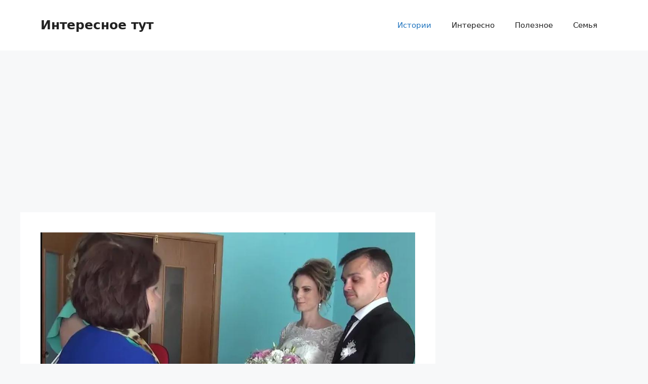

--- FILE ---
content_type: text/html; charset=utf-8
request_url: https://www.google.com/recaptcha/api2/aframe
body_size: 267
content:
<!DOCTYPE HTML><html><head><meta http-equiv="content-type" content="text/html; charset=UTF-8"></head><body><script nonce="nsfqZDwMtGSUbeahcY5xRQ">/** Anti-fraud and anti-abuse applications only. See google.com/recaptcha */ try{var clients={'sodar':'https://pagead2.googlesyndication.com/pagead/sodar?'};window.addEventListener("message",function(a){try{if(a.source===window.parent){var b=JSON.parse(a.data);var c=clients[b['id']];if(c){var d=document.createElement('img');d.src=c+b['params']+'&rc='+(localStorage.getItem("rc::a")?sessionStorage.getItem("rc::b"):"");window.document.body.appendChild(d);sessionStorage.setItem("rc::e",parseInt(sessionStorage.getItem("rc::e")||0)+1);localStorage.setItem("rc::h",'1769746968710');}}}catch(b){}});window.parent.postMessage("_grecaptcha_ready", "*");}catch(b){}</script></body></html>